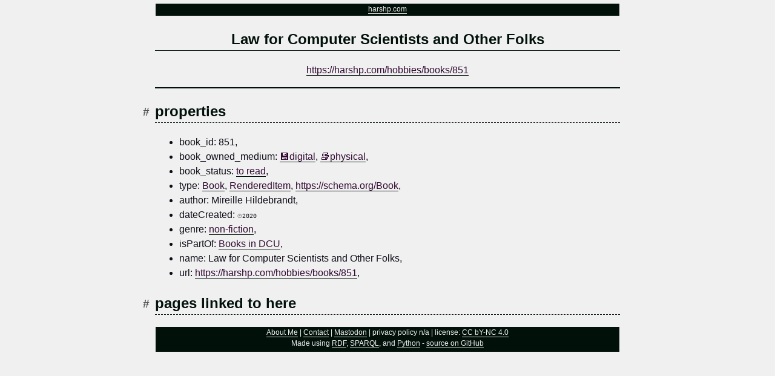

--- FILE ---
content_type: text/html; charset=utf-8
request_url: https://harshp.com/hobbies/books/851
body_size: 1320
content:
<!DOCTYPE html>
<html
    lang="en"
    prefix="schema: http://schema.org/ ">
  <head>
    <meta charset="utf-8">
    <meta http-equiv="X-UA-Compatible" content="IE=edge">
    <meta name="viewport" content="width=device-width,initial-scale=1">
    <title>Law for Computer Scientists and Other Folks</title>
    <meta name="description" content=""/>
    <meta name="schema:name" content="Law for Computer Scientists and Other Folks">
    <meta name="schema:description" content="">
    <meta name="schema:datePublished" content="item.schema_datePublished">
    <meta name="schema:keywords" content="">
    <meta name="schema:author" content="https://harshp.com/me">
    <meta name="schema:identifier" content="https://harshp.com/hobbies/books/851">
    <meta name="twitter:card" content="summary"/>
    <meta name="twitter:site" content="@coolharsh55">
    <meta name="twitter:creator" content="@coolharsh55">
    <meta property="og:url" content="https://harshp.com/hobbies/books/851">
    <meta property="og:title" content="Law for Computer Scientists and Other Folks">
    <meta property="og:description" content="">
    <link rel="stylesheet" href="/css/sitebase.css" />
</head>
<body>
    <header><nav>
        <a href="/" property="schema:isPartOf" typeof="schema:Website">harshp.com</a> 
    </nav></header>
    <main>
    <article typeof="https://harshp.com/code/vocab#Book https://harshp.com/code/vocab#RenderedItem https://schema.org/Book " resource="https://harshp.com/hobbies/books/851">
        <h1 property="schema:name schema:headline">Law for Computer Scientists and Other Folks</h1>
<section id="description"><a href="https://harshp.com/hobbies/books/851">https://harshp.com/hobbies/books/851</a></section>        <div id="content" property="schema:articleBody">
<h2>properties</h2>
    <ul>
            <li>book_id: 
                    851, 
                    </li>
            <li>book_owned_medium: 
                    <a href="https://harshp.com/code/vocab#EBook">💾digital</a>, 
                    <a href="https://harshp.com/code/vocab#PhysicalBook">📚physical</a>, 
                    </li>
            <li>book_status: 
                    <a href="https://harshp.com/code/vocab#book-to-read">to read</a>, 
                    </li>
            <li>type: 
                    <a href="https://harshp.com/code/vocab#Book">Book</a>, 
                    <a href="https://harshp.com/code/vocab#RenderedItem">RenderedItem</a>, 
                    <a href="https://schema.org/Book">https://schema.org/Book</a>, 
                    </li>
            <li>author: 
                    Mireille Hildebrandt, 
                    </li>
            <li>dateCreated: 
                    <time datetime="2020">2020</time>
                    </li>
            <li>genre: 
                    <a href="https://harshp.com/code/vocab#BookNonFiction">non-fiction</a>, 
                    </li>
            <li>isPartOf: 
                    <a href="https://harshp.com/hobbies/books/lists/DCU">Books in DCU</a>, 
                    </li>
            <li>name: 
                    Law for Computer Scientists and Other Folks, 
                    </li>
            <li>url: 
                    <a href="https://harshp.com/hobbies/books/851">https://harshp.com/hobbies/books/851</a>, 
                    </li>
    </ul>

<h2>pages linked to here</h2>
    <ul>
    </ul>
        </div>
    </article>
    </main>
    <footer>
        <a href="/me">About Me</a> | <a href="/contact">Contact</a> | <a rel="me" href="https://eupolicy.social/@harsh">Mastodon</a> | privacy policy n/a | license: <a class="no-reformat" rel="license" href="http://creativecommons.org/licenses/by-nc/4.0/">CC bY-NC 4.0</a><br/>
        Made using <a href="https://www.w3.org/TR/rdf11-concepts/">RDF</a>, <a href="https://www.w3.org/TR/sparql11-query/">SPARQL</a>, and <a href="https://www.python.org/">Python</a> - <a href="https://github.com/coolharsh55/harshp.com/">source on GitHub</a>
    </footer>
    <script src="/js/utils.js"></script>
<script defer src="https://static.cloudflareinsights.com/beacon.min.js/vcd15cbe7772f49c399c6a5babf22c1241717689176015" integrity="sha512-ZpsOmlRQV6y907TI0dKBHq9Md29nnaEIPlkf84rnaERnq6zvWvPUqr2ft8M1aS28oN72PdrCzSjY4U6VaAw1EQ==" data-cf-beacon='{"version":"2024.11.0","token":"f6e185e4694342e6bb50535baea93e85","r":1,"server_timing":{"name":{"cfCacheStatus":true,"cfEdge":true,"cfExtPri":true,"cfL4":true,"cfOrigin":true,"cfSpeedBrain":true},"location_startswith":null}}' crossorigin="anonymous"></script>
</body>
</html>

--- FILE ---
content_type: text/javascript; charset=utf-8
request_url: https://harshp.com/js/utils.js
body_size: 1182
content:
// --- converts ISO timestamps to simpler ones
document.addEventListener('DOMContentLoaded', function () {
    let items = document.getElementsByTagName('time');
    for(let item of items) {
        // this isn't a timestamp, it is probably a year/month
        if (item.innerHTML.length < 10) { continue; }
        var timestamp = Date.parse(item.innerHTML);
        if (isNaN(timestamp)) { continue; }
        timestamp = new Date(item.innerHTML);
        item.innerHTML = timestamp.toDateString();
    }
}, false);

// --- provides sorting options for lists of elements
document.addEventListener('DOMContentLoaded', function() {
    let lists = document.getElementsByClassName('list-sort');
    for(let list of lists) {
        // list attributes are explicitly declared in the list parent node
        // using the property data-attributes
        // for each <li> in the list the attribute should be defined
        // e.g. <ol data-attributes="x,y">
        // e.g. <li data-x="1" data-y="2">
        let attributes = list.getAttribute('data-attributes');
        if (attributes == null || attributes == "") continue;

        attributes = attributes.split(',')
        let parent = list.parentNode ;
        let list_filter = document.createElement("span");
        list_filter.classList.add('list-filter');
        for (let attribute of attributes) {
            let attribute_span = document.createElement("button");
            attribute_span.innerHTML = attribute;
            attribute_span.classList.add('list-sort-attribute');
            attribute_span.setAttribute('data-for', 'data-'+attribute);
            attribute_span.setAttribute('data-sort-direction', 'asc');
            attribute_span.onclick = list_filter_sort_click_handler;
            list_filter.appendChild(attribute_span);
        }
        parent.insertBefore(list_filter, list);
    }
}, false);

var list_filter_sort_click_handler = function(ele) {
    // will sort the list based on specified attribute
    // the element will be a button, placed as a child in a list-filter span
    // list will always be the next element/sibling of the parent
    
    // get list elements
    let list = this.parentNode.nextSibling;
    let children = list.querySelectorAll('li');
    let sorting_variable = this.getAttribute('data-for');
    console.log(sorting_variable);
    let items_sort_list = [] ;
    for (let node of children) {
        let key = node.getAttribute(sorting_variable);
        items_sort_list.push({
            key: key,
            value: node}) ;
        list[list.length] = key;
    }

    // sort list using key and direction
    let sort_direction = this.getAttribute('data-sort-direction');
    if (sort_direction == "asc") {
        items_sort_list.sort(function(a, b) { return a.key.localeCompare(b.key); });
        this.setAttribute('data-sort-direction', 'dsc');
    } else  {
        items_sort_list.sort(function(a, b) { return -1 * a.key.localeCompare(b.key); });
        this.setAttribute('data-sort-direction', 'asc');
    }

    // replace old list with new
    for (let item of items_sort_list) {
        list.appendChild(item.value);
    }
}

// --- creates a toc listing and add link references
document.addEventListener('DOMContentLoaded', function() {
    var toc = document.getElementById("toc");
    // if (toc == null) return;
    var headings = [].slice.call(
        document.body.querySelectorAll('h2, h3, h4'));
    headings.forEach(function (heading, index) {
        // set toc number
        var ref = "Sec" + (index+1);
        if (heading.hasAttribute("id")) {
            ref = heading.getAttribute("id");
        } else {
            heading.setAttribute("id", ref);
        }
        // h_link is the link attached to headers
        var h_link = document.createElement("a")
        h_link.setAttribute("href", "#"+ ref);
        h_link.setAttribute("class", "linkid");
        if (toc !== null) {
            // if toc exists, the distance to h_link is reduced
            h_link.style.margin = "5px 0 0 -40px";
            // add link to sec to toc div
            var toc_link = document.createElement("a");
            toc_link.setAttribute("href", "#"+ ref);
            toc_link.textContent = heading.textContent;
            var div = document.createElement("span");
            div.setAttribute("class", heading.tagName.toLowerCase() );
            div.appendChild(toc_link);
            toc.appendChild(div);
        }
        heading.prepend(h_link);
    });
});